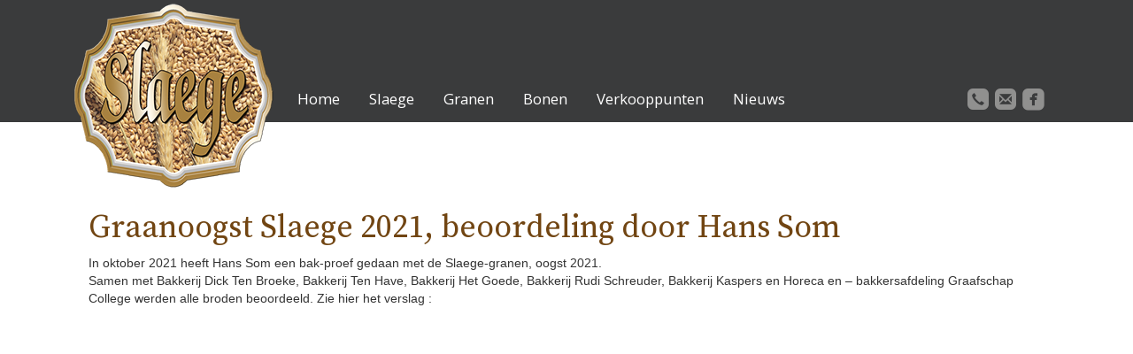

--- FILE ---
content_type: text/html; charset=UTF-8
request_url: https://www.slaege.nl/uncategorized/graanoogst-slaege-2021-beoordeling-door-hans-som/
body_size: 9060
content:
<!DOCTYPE html>
<html lang="nl-NL">
<head>

<meta charset="UTF-8">
<meta name="viewport" content="width=device-width, initial-scale=1">
<link rel="profile" href="https://gmpg.org/xfn/11">
<link rel="pingback" href="https://www.slaege.nl/xmlrpc.php">
<link rel="icon" href="https://www.slaege.nl/wp-content/themes/slaege/favicon.png">
<!--[if lt IE 9]>
<script src="https://www.slaege.nl/wp-content/themes/slaege/js/html5.js" type="text/javascript"></script>
<script src="//cdn.jsdelivr.net/respond/1.4.2/respond.min.js"></script>
<![endif]-->

<meta name='robots' content='index, follow, max-image-preview:large, max-snippet:-1, max-video-preview:-1' />

	<!-- This site is optimized with the Yoast SEO plugin v26.8 - https://yoast.com/product/yoast-seo-wordpress/ -->
	<title>Graanoogst Slaege 2021, beoordeling door Hans Som - Slaege</title>
	<link rel="canonical" href="https://www.slaege.nl/uncategorized/graanoogst-slaege-2021-beoordeling-door-hans-som/" />
	<meta property="og:locale" content="nl_NL" />
	<meta property="og:type" content="article" />
	<meta property="og:title" content="Graanoogst Slaege 2021, beoordeling door Hans Som - Slaege" />
	<meta property="og:description" content="In oktober 2021 heeft Hans Som een bak-proef gedaan met de Slaege-granen, oogst 2021. Samen met Bakkerij Dick Ten Broeke, Bakkerij Ten Have, Bakkerij Het Goede, Bakkerij Rudi Schreuder, Bakkerij Kaspers en Horeca en &#8211; bakkersafdeling Graafschap College werden alle broden beoordeeld. Zie hier het verslag :" />
	<meta property="og:url" content="https://www.slaege.nl/uncategorized/graanoogst-slaege-2021-beoordeling-door-hans-som/" />
	<meta property="og:site_name" content="Slaege" />
	<meta property="article:publisher" content="https://www.facebook.com/SlaegeSilvolde/" />
	<meta property="article:published_time" content="2021-11-26T18:14:04+00:00" />
	<meta name="author" content="Steverink" />
	<meta name="twitter:card" content="summary_large_image" />
	<meta name="twitter:label1" content="Geschreven door" />
	<meta name="twitter:data1" content="Steverink" />
	<script type="application/ld+json" class="yoast-schema-graph">{"@context":"https://schema.org","@graph":[{"@type":"Article","@id":"https://www.slaege.nl/uncategorized/graanoogst-slaege-2021-beoordeling-door-hans-som/#article","isPartOf":{"@id":"https://www.slaege.nl/uncategorized/graanoogst-slaege-2021-beoordeling-door-hans-som/"},"author":{"name":"Steverink","@id":"https://www.slaege.nl/#/schema/person/2f5c7ebc883541177a9ae0e5715ac666"},"headline":"Graanoogst Slaege 2021, beoordeling door Hans Som","datePublished":"2021-11-26T18:14:04+00:00","mainEntityOfPage":{"@id":"https://www.slaege.nl/uncategorized/graanoogst-slaege-2021-beoordeling-door-hans-som/"},"wordCount":60,"publisher":{"@id":"https://www.slaege.nl/#organization"},"articleSection":["Uncategorized"],"inLanguage":"nl-NL"},{"@type":"WebPage","@id":"https://www.slaege.nl/uncategorized/graanoogst-slaege-2021-beoordeling-door-hans-som/","url":"https://www.slaege.nl/uncategorized/graanoogst-slaege-2021-beoordeling-door-hans-som/","name":"Graanoogst Slaege 2021, beoordeling door Hans Som - Slaege","isPartOf":{"@id":"https://www.slaege.nl/#website"},"datePublished":"2021-11-26T18:14:04+00:00","breadcrumb":{"@id":"https://www.slaege.nl/uncategorized/graanoogst-slaege-2021-beoordeling-door-hans-som/#breadcrumb"},"inLanguage":"nl-NL","potentialAction":[{"@type":"ReadAction","target":["https://www.slaege.nl/uncategorized/graanoogst-slaege-2021-beoordeling-door-hans-som/"]}]},{"@type":"BreadcrumbList","@id":"https://www.slaege.nl/uncategorized/graanoogst-slaege-2021-beoordeling-door-hans-som/#breadcrumb","itemListElement":[{"@type":"ListItem","position":1,"name":"Home","item":"https://www.slaege.nl/"},{"@type":"ListItem","position":2,"name":"Nieuws","item":"https://www.slaege.nl/nieuws/"},{"@type":"ListItem","position":3,"name":"Graanoogst Slaege 2021, beoordeling door Hans Som"}]},{"@type":"WebSite","@id":"https://www.slaege.nl/#website","url":"https://www.slaege.nl/","name":"Slaege","description":"Speltbier","publisher":{"@id":"https://www.slaege.nl/#organization"},"potentialAction":[{"@type":"SearchAction","target":{"@type":"EntryPoint","urlTemplate":"https://www.slaege.nl/?s={search_term_string}"},"query-input":{"@type":"PropertyValueSpecification","valueRequired":true,"valueName":"search_term_string"}}],"inLanguage":"nl-NL"},{"@type":"Organization","@id":"https://www.slaege.nl/#organization","name":"Slaege","url":"https://www.slaege.nl/","logo":{"@type":"ImageObject","inLanguage":"nl-NL","@id":"https://www.slaege.nl/#/schema/logo/image/","url":"https://www.slaege.nl/wp-content/uploads/2017/12/logo-slaege.png","contentUrl":"https://www.slaege.nl/wp-content/uploads/2017/12/logo-slaege.png","width":248,"height":268,"caption":"Slaege"},"image":{"@id":"https://www.slaege.nl/#/schema/logo/image/"},"sameAs":["https://www.facebook.com/SlaegeSilvolde/"]},{"@type":"Person","@id":"https://www.slaege.nl/#/schema/person/2f5c7ebc883541177a9ae0e5715ac666","name":"Steverink"}]}</script>
	<!-- / Yoast SEO plugin. -->


<link rel="alternate" type="application/rss+xml" title="Slaege &raquo; feed" href="https://www.slaege.nl/feed/" />
<link rel="alternate" type="application/rss+xml" title="Slaege &raquo; reacties feed" href="https://www.slaege.nl/comments/feed/" />
<link rel="alternate" type="application/rss+xml" title="Slaege &raquo; Graanoogst Slaege 2021, beoordeling door Hans Som reacties feed" href="https://www.slaege.nl/uncategorized/graanoogst-slaege-2021-beoordeling-door-hans-som/feed/" />
<link rel="alternate" title="oEmbed (JSON)" type="application/json+oembed" href="https://www.slaege.nl/wp-json/oembed/1.0/embed?url=https%3A%2F%2Fwww.slaege.nl%2Funcategorized%2Fgraanoogst-slaege-2021-beoordeling-door-hans-som%2F" />
<link rel="alternate" title="oEmbed (XML)" type="text/xml+oembed" href="https://www.slaege.nl/wp-json/oembed/1.0/embed?url=https%3A%2F%2Fwww.slaege.nl%2Funcategorized%2Fgraanoogst-slaege-2021-beoordeling-door-hans-som%2F&#038;format=xml" />
<style id='wp-img-auto-sizes-contain-inline-css' type='text/css'>
img:is([sizes=auto i],[sizes^="auto," i]){contain-intrinsic-size:3000px 1500px}
/*# sourceURL=wp-img-auto-sizes-contain-inline-css */
</style>
<style id='wp-emoji-styles-inline-css' type='text/css'>

	img.wp-smiley, img.emoji {
		display: inline !important;
		border: none !important;
		box-shadow: none !important;
		height: 1em !important;
		width: 1em !important;
		margin: 0 0.07em !important;
		vertical-align: -0.1em !important;
		background: none !important;
		padding: 0 !important;
	}
/*# sourceURL=wp-emoji-styles-inline-css */
</style>
<style id='wp-block-library-inline-css' type='text/css'>
:root{--wp-block-synced-color:#7a00df;--wp-block-synced-color--rgb:122,0,223;--wp-bound-block-color:var(--wp-block-synced-color);--wp-editor-canvas-background:#ddd;--wp-admin-theme-color:#007cba;--wp-admin-theme-color--rgb:0,124,186;--wp-admin-theme-color-darker-10:#006ba1;--wp-admin-theme-color-darker-10--rgb:0,107,160.5;--wp-admin-theme-color-darker-20:#005a87;--wp-admin-theme-color-darker-20--rgb:0,90,135;--wp-admin-border-width-focus:2px}@media (min-resolution:192dpi){:root{--wp-admin-border-width-focus:1.5px}}.wp-element-button{cursor:pointer}:root .has-very-light-gray-background-color{background-color:#eee}:root .has-very-dark-gray-background-color{background-color:#313131}:root .has-very-light-gray-color{color:#eee}:root .has-very-dark-gray-color{color:#313131}:root .has-vivid-green-cyan-to-vivid-cyan-blue-gradient-background{background:linear-gradient(135deg,#00d084,#0693e3)}:root .has-purple-crush-gradient-background{background:linear-gradient(135deg,#34e2e4,#4721fb 50%,#ab1dfe)}:root .has-hazy-dawn-gradient-background{background:linear-gradient(135deg,#faaca8,#dad0ec)}:root .has-subdued-olive-gradient-background{background:linear-gradient(135deg,#fafae1,#67a671)}:root .has-atomic-cream-gradient-background{background:linear-gradient(135deg,#fdd79a,#004a59)}:root .has-nightshade-gradient-background{background:linear-gradient(135deg,#330968,#31cdcf)}:root .has-midnight-gradient-background{background:linear-gradient(135deg,#020381,#2874fc)}:root{--wp--preset--font-size--normal:16px;--wp--preset--font-size--huge:42px}.has-regular-font-size{font-size:1em}.has-larger-font-size{font-size:2.625em}.has-normal-font-size{font-size:var(--wp--preset--font-size--normal)}.has-huge-font-size{font-size:var(--wp--preset--font-size--huge)}.has-text-align-center{text-align:center}.has-text-align-left{text-align:left}.has-text-align-right{text-align:right}.has-fit-text{white-space:nowrap!important}#end-resizable-editor-section{display:none}.aligncenter{clear:both}.items-justified-left{justify-content:flex-start}.items-justified-center{justify-content:center}.items-justified-right{justify-content:flex-end}.items-justified-space-between{justify-content:space-between}.screen-reader-text{border:0;clip-path:inset(50%);height:1px;margin:-1px;overflow:hidden;padding:0;position:absolute;width:1px;word-wrap:normal!important}.screen-reader-text:focus{background-color:#ddd;clip-path:none;color:#444;display:block;font-size:1em;height:auto;left:5px;line-height:normal;padding:15px 23px 14px;text-decoration:none;top:5px;width:auto;z-index:100000}html :where(.has-border-color){border-style:solid}html :where([style*=border-top-color]){border-top-style:solid}html :where([style*=border-right-color]){border-right-style:solid}html :where([style*=border-bottom-color]){border-bottom-style:solid}html :where([style*=border-left-color]){border-left-style:solid}html :where([style*=border-width]){border-style:solid}html :where([style*=border-top-width]){border-top-style:solid}html :where([style*=border-right-width]){border-right-style:solid}html :where([style*=border-bottom-width]){border-bottom-style:solid}html :where([style*=border-left-width]){border-left-style:solid}html :where(img[class*=wp-image-]){height:auto;max-width:100%}:where(figure){margin:0 0 1em}html :where(.is-position-sticky){--wp-admin--admin-bar--position-offset:var(--wp-admin--admin-bar--height,0px)}@media screen and (max-width:600px){html :where(.is-position-sticky){--wp-admin--admin-bar--position-offset:0px}}

/*# sourceURL=wp-block-library-inline-css */
</style><style id='global-styles-inline-css' type='text/css'>
:root{--wp--preset--aspect-ratio--square: 1;--wp--preset--aspect-ratio--4-3: 4/3;--wp--preset--aspect-ratio--3-4: 3/4;--wp--preset--aspect-ratio--3-2: 3/2;--wp--preset--aspect-ratio--2-3: 2/3;--wp--preset--aspect-ratio--16-9: 16/9;--wp--preset--aspect-ratio--9-16: 9/16;--wp--preset--color--black: #000000;--wp--preset--color--cyan-bluish-gray: #abb8c3;--wp--preset--color--white: #ffffff;--wp--preset--color--pale-pink: #f78da7;--wp--preset--color--vivid-red: #cf2e2e;--wp--preset--color--luminous-vivid-orange: #ff6900;--wp--preset--color--luminous-vivid-amber: #fcb900;--wp--preset--color--light-green-cyan: #7bdcb5;--wp--preset--color--vivid-green-cyan: #00d084;--wp--preset--color--pale-cyan-blue: #8ed1fc;--wp--preset--color--vivid-cyan-blue: #0693e3;--wp--preset--color--vivid-purple: #9b51e0;--wp--preset--gradient--vivid-cyan-blue-to-vivid-purple: linear-gradient(135deg,rgb(6,147,227) 0%,rgb(155,81,224) 100%);--wp--preset--gradient--light-green-cyan-to-vivid-green-cyan: linear-gradient(135deg,rgb(122,220,180) 0%,rgb(0,208,130) 100%);--wp--preset--gradient--luminous-vivid-amber-to-luminous-vivid-orange: linear-gradient(135deg,rgb(252,185,0) 0%,rgb(255,105,0) 100%);--wp--preset--gradient--luminous-vivid-orange-to-vivid-red: linear-gradient(135deg,rgb(255,105,0) 0%,rgb(207,46,46) 100%);--wp--preset--gradient--very-light-gray-to-cyan-bluish-gray: linear-gradient(135deg,rgb(238,238,238) 0%,rgb(169,184,195) 100%);--wp--preset--gradient--cool-to-warm-spectrum: linear-gradient(135deg,rgb(74,234,220) 0%,rgb(151,120,209) 20%,rgb(207,42,186) 40%,rgb(238,44,130) 60%,rgb(251,105,98) 80%,rgb(254,248,76) 100%);--wp--preset--gradient--blush-light-purple: linear-gradient(135deg,rgb(255,206,236) 0%,rgb(152,150,240) 100%);--wp--preset--gradient--blush-bordeaux: linear-gradient(135deg,rgb(254,205,165) 0%,rgb(254,45,45) 50%,rgb(107,0,62) 100%);--wp--preset--gradient--luminous-dusk: linear-gradient(135deg,rgb(255,203,112) 0%,rgb(199,81,192) 50%,rgb(65,88,208) 100%);--wp--preset--gradient--pale-ocean: linear-gradient(135deg,rgb(255,245,203) 0%,rgb(182,227,212) 50%,rgb(51,167,181) 100%);--wp--preset--gradient--electric-grass: linear-gradient(135deg,rgb(202,248,128) 0%,rgb(113,206,126) 100%);--wp--preset--gradient--midnight: linear-gradient(135deg,rgb(2,3,129) 0%,rgb(40,116,252) 100%);--wp--preset--font-size--small: 13px;--wp--preset--font-size--medium: 20px;--wp--preset--font-size--large: 36px;--wp--preset--font-size--x-large: 42px;--wp--preset--spacing--20: 0.44rem;--wp--preset--spacing--30: 0.67rem;--wp--preset--spacing--40: 1rem;--wp--preset--spacing--50: 1.5rem;--wp--preset--spacing--60: 2.25rem;--wp--preset--spacing--70: 3.38rem;--wp--preset--spacing--80: 5.06rem;--wp--preset--shadow--natural: 6px 6px 9px rgba(0, 0, 0, 0.2);--wp--preset--shadow--deep: 12px 12px 50px rgba(0, 0, 0, 0.4);--wp--preset--shadow--sharp: 6px 6px 0px rgba(0, 0, 0, 0.2);--wp--preset--shadow--outlined: 6px 6px 0px -3px rgb(255, 255, 255), 6px 6px rgb(0, 0, 0);--wp--preset--shadow--crisp: 6px 6px 0px rgb(0, 0, 0);}:where(.is-layout-flex){gap: 0.5em;}:where(.is-layout-grid){gap: 0.5em;}body .is-layout-flex{display: flex;}.is-layout-flex{flex-wrap: wrap;align-items: center;}.is-layout-flex > :is(*, div){margin: 0;}body .is-layout-grid{display: grid;}.is-layout-grid > :is(*, div){margin: 0;}:where(.wp-block-columns.is-layout-flex){gap: 2em;}:where(.wp-block-columns.is-layout-grid){gap: 2em;}:where(.wp-block-post-template.is-layout-flex){gap: 1.25em;}:where(.wp-block-post-template.is-layout-grid){gap: 1.25em;}.has-black-color{color: var(--wp--preset--color--black) !important;}.has-cyan-bluish-gray-color{color: var(--wp--preset--color--cyan-bluish-gray) !important;}.has-white-color{color: var(--wp--preset--color--white) !important;}.has-pale-pink-color{color: var(--wp--preset--color--pale-pink) !important;}.has-vivid-red-color{color: var(--wp--preset--color--vivid-red) !important;}.has-luminous-vivid-orange-color{color: var(--wp--preset--color--luminous-vivid-orange) !important;}.has-luminous-vivid-amber-color{color: var(--wp--preset--color--luminous-vivid-amber) !important;}.has-light-green-cyan-color{color: var(--wp--preset--color--light-green-cyan) !important;}.has-vivid-green-cyan-color{color: var(--wp--preset--color--vivid-green-cyan) !important;}.has-pale-cyan-blue-color{color: var(--wp--preset--color--pale-cyan-blue) !important;}.has-vivid-cyan-blue-color{color: var(--wp--preset--color--vivid-cyan-blue) !important;}.has-vivid-purple-color{color: var(--wp--preset--color--vivid-purple) !important;}.has-black-background-color{background-color: var(--wp--preset--color--black) !important;}.has-cyan-bluish-gray-background-color{background-color: var(--wp--preset--color--cyan-bluish-gray) !important;}.has-white-background-color{background-color: var(--wp--preset--color--white) !important;}.has-pale-pink-background-color{background-color: var(--wp--preset--color--pale-pink) !important;}.has-vivid-red-background-color{background-color: var(--wp--preset--color--vivid-red) !important;}.has-luminous-vivid-orange-background-color{background-color: var(--wp--preset--color--luminous-vivid-orange) !important;}.has-luminous-vivid-amber-background-color{background-color: var(--wp--preset--color--luminous-vivid-amber) !important;}.has-light-green-cyan-background-color{background-color: var(--wp--preset--color--light-green-cyan) !important;}.has-vivid-green-cyan-background-color{background-color: var(--wp--preset--color--vivid-green-cyan) !important;}.has-pale-cyan-blue-background-color{background-color: var(--wp--preset--color--pale-cyan-blue) !important;}.has-vivid-cyan-blue-background-color{background-color: var(--wp--preset--color--vivid-cyan-blue) !important;}.has-vivid-purple-background-color{background-color: var(--wp--preset--color--vivid-purple) !important;}.has-black-border-color{border-color: var(--wp--preset--color--black) !important;}.has-cyan-bluish-gray-border-color{border-color: var(--wp--preset--color--cyan-bluish-gray) !important;}.has-white-border-color{border-color: var(--wp--preset--color--white) !important;}.has-pale-pink-border-color{border-color: var(--wp--preset--color--pale-pink) !important;}.has-vivid-red-border-color{border-color: var(--wp--preset--color--vivid-red) !important;}.has-luminous-vivid-orange-border-color{border-color: var(--wp--preset--color--luminous-vivid-orange) !important;}.has-luminous-vivid-amber-border-color{border-color: var(--wp--preset--color--luminous-vivid-amber) !important;}.has-light-green-cyan-border-color{border-color: var(--wp--preset--color--light-green-cyan) !important;}.has-vivid-green-cyan-border-color{border-color: var(--wp--preset--color--vivid-green-cyan) !important;}.has-pale-cyan-blue-border-color{border-color: var(--wp--preset--color--pale-cyan-blue) !important;}.has-vivid-cyan-blue-border-color{border-color: var(--wp--preset--color--vivid-cyan-blue) !important;}.has-vivid-purple-border-color{border-color: var(--wp--preset--color--vivid-purple) !important;}.has-vivid-cyan-blue-to-vivid-purple-gradient-background{background: var(--wp--preset--gradient--vivid-cyan-blue-to-vivid-purple) !important;}.has-light-green-cyan-to-vivid-green-cyan-gradient-background{background: var(--wp--preset--gradient--light-green-cyan-to-vivid-green-cyan) !important;}.has-luminous-vivid-amber-to-luminous-vivid-orange-gradient-background{background: var(--wp--preset--gradient--luminous-vivid-amber-to-luminous-vivid-orange) !important;}.has-luminous-vivid-orange-to-vivid-red-gradient-background{background: var(--wp--preset--gradient--luminous-vivid-orange-to-vivid-red) !important;}.has-very-light-gray-to-cyan-bluish-gray-gradient-background{background: var(--wp--preset--gradient--very-light-gray-to-cyan-bluish-gray) !important;}.has-cool-to-warm-spectrum-gradient-background{background: var(--wp--preset--gradient--cool-to-warm-spectrum) !important;}.has-blush-light-purple-gradient-background{background: var(--wp--preset--gradient--blush-light-purple) !important;}.has-blush-bordeaux-gradient-background{background: var(--wp--preset--gradient--blush-bordeaux) !important;}.has-luminous-dusk-gradient-background{background: var(--wp--preset--gradient--luminous-dusk) !important;}.has-pale-ocean-gradient-background{background: var(--wp--preset--gradient--pale-ocean) !important;}.has-electric-grass-gradient-background{background: var(--wp--preset--gradient--electric-grass) !important;}.has-midnight-gradient-background{background: var(--wp--preset--gradient--midnight) !important;}.has-small-font-size{font-size: var(--wp--preset--font-size--small) !important;}.has-medium-font-size{font-size: var(--wp--preset--font-size--medium) !important;}.has-large-font-size{font-size: var(--wp--preset--font-size--large) !important;}.has-x-large-font-size{font-size: var(--wp--preset--font-size--x-large) !important;}
/*# sourceURL=global-styles-inline-css */
</style>

<style id='classic-theme-styles-inline-css' type='text/css'>
/*! This file is auto-generated */
.wp-block-button__link{color:#fff;background-color:#32373c;border-radius:9999px;box-shadow:none;text-decoration:none;padding:calc(.667em + 2px) calc(1.333em + 2px);font-size:1.125em}.wp-block-file__button{background:#32373c;color:#fff;text-decoration:none}
/*# sourceURL=/wp-includes/css/classic-themes.min.css */
</style>
<link rel='stylesheet' id='_s-style-css' href='https://www.slaege.nl/wp-content/themes/slaege/style.css?ver=230630' type='text/css' media='all' />
<link rel='stylesheet' id='fancybox-css' href='https://www.slaege.nl/wp-content/plugins/easy-fancybox/fancybox/1.5.4/jquery.fancybox.min.css?ver=6.9' type='text/css' media='screen' />
<script type="text/javascript" src="https://www.slaege.nl/wp-includes/js/jquery/jquery.min.js?ver=3.7.1" id="jquery-core-js"></script>
<script type="text/javascript" src="https://www.slaege.nl/wp-includes/js/jquery/jquery-migrate.min.js?ver=3.4.1" id="jquery-migrate-js"></script>
<link rel="https://api.w.org/" href="https://www.slaege.nl/wp-json/" /><link rel="alternate" title="JSON" type="application/json" href="https://www.slaege.nl/wp-json/wp/v2/posts/915" /><link rel="EditURI" type="application/rsd+xml" title="RSD" href="https://www.slaege.nl/xmlrpc.php?rsd" />
<meta name="generator" content="WordPress 6.9" />
<link rel='shortlink' href='https://www.slaege.nl/?p=915' />
<link rel="icon" href="https://www.slaege.nl/wp-content/uploads/2025/08/cropped-logo-slaege-2501-32x32.png" sizes="32x32" />
<link rel="icon" href="https://www.slaege.nl/wp-content/uploads/2025/08/cropped-logo-slaege-2501-192x192.png" sizes="192x192" />
<link rel="apple-touch-icon" href="https://www.slaege.nl/wp-content/uploads/2025/08/cropped-logo-slaege-2501-180x180.png" />
<meta name="msapplication-TileImage" content="https://www.slaege.nl/wp-content/uploads/2025/08/cropped-logo-slaege-2501-270x270.png" />
<link href="https://fonts.googleapis.com/css?family=Amiri|Source+Serif+Pro" rel="stylesheet">
</head>

<body class="wp-singular post-template-default single single-post postid-915 single-format-standard wp-theme-slaege group-blog">
<div id="page" class="site">
	<header id="masthead" class="site-header" role="banner">
    	<div class="header-wrapper">
        	<div class="container">
                <div class="site-branding">
                    <a href="https://www.slaege.nl/" rel="home"><img src="https://www.slaege.nl/wp-content/themes/slaege/img/logo-slaege-250.png" class="slaege-logo" alt="Slaege" /></a>
                    
                </div><!-- .site-branding -->
        
                <nav id="site-navigation" class="main-navigation navbar navbar-default" role="navigation">
                    <a class="skip-link screen-reader-text" href="#content">Skip to content</a>
                    <div class="navbar-header">
                        <button type="button" class="navbar-toggle" data-toggle="collapse" data-target="#navbar-collapse-main">
                            <span class="sr-only">Toggle navigation</span>
                            <span class="icon-bar"></span>
                            <span class="icon-bar"></span>
                            <span class="icon-bar"></span>
                        </button>
                        <!--<a class="navbar-brand" href="#">Brand</a>-->
                    </div>
        
                    <div class="collapse navbar-collapse" id="navbar-collapse-main">
                        <ul class="nav navbar-nav">
                            <li id="menu-item-9" class="menu-item menu-item-type-post_type menu-item-object-page menu-item-home menu-item-9"><a href="https://www.slaege.nl/">Home</a></li>
<li id="menu-item-17" class="menu-item menu-item-type-post_type menu-item-object-page menu-item-17"><a href="https://www.slaege.nl/over-ons/">Slaege</a></li>
<li id="menu-item-87" class="menu-item menu-item-type-post_type menu-item-object-page menu-item-87"><a href="https://www.slaege.nl/granen/">Granen</a></li>
<li id="menu-item-704" class="menu-item menu-item-type-post_type menu-item-object-page menu-item-704"><a href="https://www.slaege.nl/bonen/">Bonen</a></li>
<li id="menu-item-15" class="menu-item menu-item-type-post_type menu-item-object-page menu-item-15"><a href="https://www.slaege.nl/verkooppunten/">Verkooppunten</a></li>
<li id="menu-item-88" class="menu-item menu-item-type-post_type menu-item-object-page current_page_parent menu-item-88"><a href="https://www.slaege.nl/nieuws/">Nieuws</a></li>
                        </ul>
    
                    </div><!-- /.navbar-collapse -->
        
                </nav><!-- #site-navigation -->
                
                <div class="social-container text-right pull-right">
                    <a href="tel:+31622300453" class="glyphicon glyphicon-earphone icon"></a>
                    <a href="mailto:jthf.steverink@planet.nl" title="" class="glyphicon glyphicon-envelope"></a>
                    <a href="https://www.facebook.com/SlaegeSilvolde/" target="_blank"><span class="symbol">&#xe427;</span></a>
                </div>
            </div>
        </div>
	</header><!-- #masthead -->

	<div id="content" class="site-content">

	<div class="container">
    	<div class="postwrapper">
        <div id="primary" class="content-area primary-full primary-padding">
            <main id="main" class="site-main" role="main">
    
                
                
<article id="post-915" class="post-915 post type-post status-publish format-standard hentry category-uncategorized">
	<header class="entry-header">
		<h1 class="entry-title">Graanoogst Slaege 2021, beoordeling door Hans Som</h1>
		<div class="entry-meta">
					</div><!-- .entry-meta -->
	</header><!-- .entry-header -->

	<div class="entry-content">
	    		<p>In oktober 2021 heeft Hans Som een bak-proef gedaan met de Slaege-granen, oogst 2021.<br />
Samen met Bakkerij Dick Ten Broeke, Bakkerij Ten Have, Bakkerij Het Goede, Bakkerij Rudi Schreuder, Bakkerij Kaspers en Horeca en &#8211; bakkersafdeling Graafschap College werden alle broden beoordeeld. Zie hier het verslag :</p>
<div class="embed-responsive embed-responsive-16by9"><iframe title="Broodartiest Hans Som over de nieuwe graanoogst 2021" width="640" height="360" src="https://www.youtube.com/embed/U1lS5OF5-Ao?feature=oembed" frameborder="0" allow="accelerometer; autoplay; clipboard-write; encrypted-media; gyroscope; picture-in-picture; web-share" referrerpolicy="strict-origin-when-cross-origin" allowfullscreen></iframe></div>
			</div><!-- .entry-content -->

	<footer class="entry-footer">
			</footer><!-- .entry-footer -->
</article><!-- #post-## -->
    
                
	<nav class="navigation post-navigation" aria-label="Berichten">
		<h2 class="screen-reader-text">Bericht navigatie</h2>
		<div class="nav-links"><div class="nav-previous"><a class="btn btn-primary" href="https://www.slaege.nl/uncategorized/boeren-2-0-het-nieuwe-achterhoekse-landbouwsysteem/" rel="prev">Vorig bericht</a></div><div class="nav-next"><a class="btn btn-primary" href="https://www.slaege.nl/uncategorized/graanwandelingen-in-de-slaege-juni-en-juli-2022/" rel="next">Volgend bericht</a></div></div>
	</nav>    
                    
                
            </main><!-- #main -->
        </div><!-- #primary -->
        </div>
    </div>


	</div><!-- #content -->

	<footer id="colophon" class="site-footer" role="contentinfo">
    	<div class="container">
            <div class="site-info col-md-6" itemscope itemtype="http://schema.org/Organization">
                <p>
                <strong itemprop="name">Slaege</strong><br />
                <span itemprop="address" itemscope itemtype="http://schema.org/PostalAddress">
					<span itemprop="streetAddress">Dinxperloseweg 26b</span>, <span itemprop="postalCode">7064 LA</span> <span itemprop="addressLocality">Silvolde</span><br />
                </span>
                T <a href="tel:+31622300453"><span itemprop="telephone">+31 (0)6 22 30 04 53</span></a><br />
                E <a href="mailto:jthf.steverink@planet.nl" itemprop="email">jthf.steverink@planet.nl</a>
                </p>
            </div><!-- .site-info -->
            <div class="col-md-6 text-right socialicons">
            	<a href="tel:+31622300453" class="glyphicon glyphicon-earphone icon"></a>
                <a href="mailto:jthf.steverink@planet.nl" title="" class="glyphicon glyphicon-envelope"></a>
                <a href="https://www.facebook.com/SlaegeSilvolde/" target="_blank"><span class="symbol">&#xe427;</span></a><br />&nbsp;<br />
                <a href="https://www.slaege.nl/privacyverklaring/" title="Privacyverklaring">Privacyverklaring</a>
            </div>
        </div>
	</footer><!-- #colophon -->
</div><!-- #page -->

<script type="speculationrules">
{"prefetch":[{"source":"document","where":{"and":[{"href_matches":"/*"},{"not":{"href_matches":["/wp-*.php","/wp-admin/*","/wp-content/uploads/*","/wp-content/*","/wp-content/plugins/*","/wp-content/themes/slaege/*","/*\\?(.+)"]}},{"not":{"selector_matches":"a[rel~=\"nofollow\"]"}},{"not":{"selector_matches":".no-prefetch, .no-prefetch a"}}]},"eagerness":"conservative"}]}
</script>
<script type="text/javascript" src="https://www.slaege.nl/wp-content/themes/slaege/js/skip-link-focus-fix.js?ver=20130115" id="_s-skip-link-focus-fix-js"></script>
<script type="text/javascript" src="https://www.slaege.nl/wp-content/themes/slaege/bootstrap/js/bootstrap.min.js?ver=v3.3.5" id="bootstrap-js"></script>
<script type="text/javascript" src="https://www.slaege.nl/wp-content/plugins/easy-fancybox/vendor/purify.min.js?ver=6.9" id="fancybox-purify-js"></script>
<script type="text/javascript" id="jquery-fancybox-js-extra">
/* <![CDATA[ */
var efb_i18n = {"close":"Sluiten","next":"Volgende","prev":"Vorige","startSlideshow":"Slideshow starten","toggleSize":"Toggle grootte"};
//# sourceURL=jquery-fancybox-js-extra
/* ]]> */
</script>
<script type="text/javascript" src="https://www.slaege.nl/wp-content/plugins/easy-fancybox/fancybox/1.5.4/jquery.fancybox.min.js?ver=6.9" id="jquery-fancybox-js"></script>
<script type="text/javascript" id="jquery-fancybox-js-after">
/* <![CDATA[ */
var fb_timeout, fb_opts={'autoScale':true,'showCloseButton':true,'margin':20,'pixelRatio':'false','centerOnScroll':true,'enableEscapeButton':true,'overlayShow':true,'hideOnOverlayClick':true,'minViewportWidth':320,'minVpHeight':320,'disableCoreLightbox':'true','enableBlockControls':'true','fancybox_openBlockControls':'true' };
if(typeof easy_fancybox_handler==='undefined'){
var easy_fancybox_handler=function(){
jQuery([".nolightbox","a.wp-block-file__button","a.pin-it-button","a[href*='pinterest.com\/pin\/create']","a[href*='facebook.com\/share']","a[href*='twitter.com\/share']"].join(',')).addClass('nofancybox');
jQuery('a.fancybox-close').on('click',function(e){e.preventDefault();jQuery.fancybox.close()});
/* IMG */
						var unlinkedImageBlocks=jQuery(".wp-block-image > img:not(.nofancybox,figure.nofancybox>img)");
						unlinkedImageBlocks.wrap(function() {
							var href = jQuery( this ).attr( "src" );
							return "<a href='" + href + "'></a>";
						});
var fb_IMG_select=jQuery('a[href*=".jpg" i]:not(.nofancybox,li.nofancybox>a,figure.nofancybox>a),area[href*=".jpg" i]:not(.nofancybox),a[href*=".jpeg" i]:not(.nofancybox,li.nofancybox>a,figure.nofancybox>a),area[href*=".jpeg" i]:not(.nofancybox),a[href*=".png" i]:not(.nofancybox,li.nofancybox>a,figure.nofancybox>a),area[href*=".png" i]:not(.nofancybox),a[href*=".webp" i]:not(.nofancybox,li.nofancybox>a,figure.nofancybox>a),area[href*=".webp" i]:not(.nofancybox)');
fb_IMG_select.addClass('fancybox image').attr('rel','gallery');
jQuery('a.fancybox,area.fancybox,.fancybox>a').each(function(){jQuery(this).fancybox(jQuery.extend(true,{},fb_opts,{'transition':'elastic','transitionIn':'elastic','easingIn':'easeOutBack','transitionOut':'elastic','easingOut':'easeInBack','opacity':false,'hideOnContentClick':false,'titleShow':true,'titlePosition':'over','titleFromAlt':true,'showNavArrows':true,'enableKeyboardNav':true,'cyclic':false,'mouseWheel':'true'}))});
};};
jQuery(easy_fancybox_handler);jQuery(document).on('post-load',easy_fancybox_handler);

//# sourceURL=jquery-fancybox-js-after
/* ]]> */
</script>
<script type="text/javascript" src="https://www.slaege.nl/wp-content/plugins/easy-fancybox/vendor/jquery.easing.min.js?ver=1.4.1" id="jquery-easing-js"></script>
<script type="text/javascript" src="https://www.slaege.nl/wp-content/plugins/easy-fancybox/vendor/jquery.mousewheel.min.js?ver=3.1.13" id="jquery-mousewheel-js"></script>
<script id="wp-emoji-settings" type="application/json">
{"baseUrl":"https://s.w.org/images/core/emoji/17.0.2/72x72/","ext":".png","svgUrl":"https://s.w.org/images/core/emoji/17.0.2/svg/","svgExt":".svg","source":{"concatemoji":"https://www.slaege.nl/wp-includes/js/wp-emoji-release.min.js?ver=6.9"}}
</script>
<script type="module">
/* <![CDATA[ */
/*! This file is auto-generated */
const a=JSON.parse(document.getElementById("wp-emoji-settings").textContent),o=(window._wpemojiSettings=a,"wpEmojiSettingsSupports"),s=["flag","emoji"];function i(e){try{var t={supportTests:e,timestamp:(new Date).valueOf()};sessionStorage.setItem(o,JSON.stringify(t))}catch(e){}}function c(e,t,n){e.clearRect(0,0,e.canvas.width,e.canvas.height),e.fillText(t,0,0);t=new Uint32Array(e.getImageData(0,0,e.canvas.width,e.canvas.height).data);e.clearRect(0,0,e.canvas.width,e.canvas.height),e.fillText(n,0,0);const a=new Uint32Array(e.getImageData(0,0,e.canvas.width,e.canvas.height).data);return t.every((e,t)=>e===a[t])}function p(e,t){e.clearRect(0,0,e.canvas.width,e.canvas.height),e.fillText(t,0,0);var n=e.getImageData(16,16,1,1);for(let e=0;e<n.data.length;e++)if(0!==n.data[e])return!1;return!0}function u(e,t,n,a){switch(t){case"flag":return n(e,"\ud83c\udff3\ufe0f\u200d\u26a7\ufe0f","\ud83c\udff3\ufe0f\u200b\u26a7\ufe0f")?!1:!n(e,"\ud83c\udde8\ud83c\uddf6","\ud83c\udde8\u200b\ud83c\uddf6")&&!n(e,"\ud83c\udff4\udb40\udc67\udb40\udc62\udb40\udc65\udb40\udc6e\udb40\udc67\udb40\udc7f","\ud83c\udff4\u200b\udb40\udc67\u200b\udb40\udc62\u200b\udb40\udc65\u200b\udb40\udc6e\u200b\udb40\udc67\u200b\udb40\udc7f");case"emoji":return!a(e,"\ud83e\u1fac8")}return!1}function f(e,t,n,a){let r;const o=(r="undefined"!=typeof WorkerGlobalScope&&self instanceof WorkerGlobalScope?new OffscreenCanvas(300,150):document.createElement("canvas")).getContext("2d",{willReadFrequently:!0}),s=(o.textBaseline="top",o.font="600 32px Arial",{});return e.forEach(e=>{s[e]=t(o,e,n,a)}),s}function r(e){var t=document.createElement("script");t.src=e,t.defer=!0,document.head.appendChild(t)}a.supports={everything:!0,everythingExceptFlag:!0},new Promise(t=>{let n=function(){try{var e=JSON.parse(sessionStorage.getItem(o));if("object"==typeof e&&"number"==typeof e.timestamp&&(new Date).valueOf()<e.timestamp+604800&&"object"==typeof e.supportTests)return e.supportTests}catch(e){}return null}();if(!n){if("undefined"!=typeof Worker&&"undefined"!=typeof OffscreenCanvas&&"undefined"!=typeof URL&&URL.createObjectURL&&"undefined"!=typeof Blob)try{var e="postMessage("+f.toString()+"("+[JSON.stringify(s),u.toString(),c.toString(),p.toString()].join(",")+"));",a=new Blob([e],{type:"text/javascript"});const r=new Worker(URL.createObjectURL(a),{name:"wpTestEmojiSupports"});return void(r.onmessage=e=>{i(n=e.data),r.terminate(),t(n)})}catch(e){}i(n=f(s,u,c,p))}t(n)}).then(e=>{for(const n in e)a.supports[n]=e[n],a.supports.everything=a.supports.everything&&a.supports[n],"flag"!==n&&(a.supports.everythingExceptFlag=a.supports.everythingExceptFlag&&a.supports[n]);var t;a.supports.everythingExceptFlag=a.supports.everythingExceptFlag&&!a.supports.flag,a.supports.everything||((t=a.source||{}).concatemoji?r(t.concatemoji):t.wpemoji&&t.twemoji&&(r(t.twemoji),r(t.wpemoji)))});
//# sourceURL=https://www.slaege.nl/wp-includes/js/wp-emoji-loader.min.js
/* ]]> */
</script>

</body>
</html>
